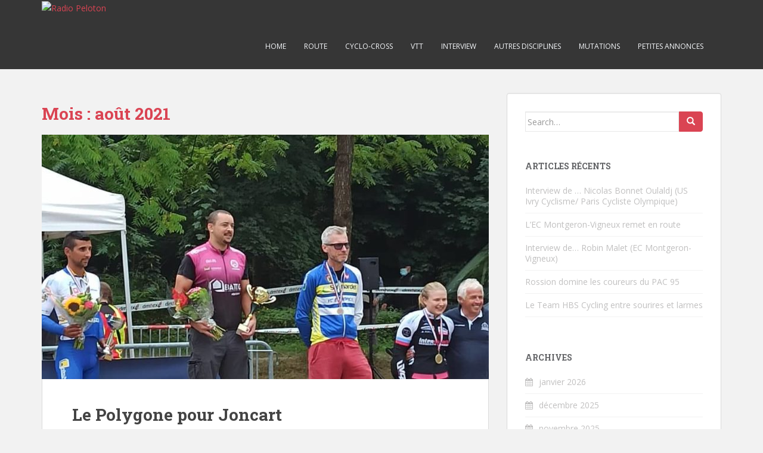

--- FILE ---
content_type: text/html; charset=UTF-8
request_url: http://www.radiopeloton.fr/2021/08/
body_size: 12676
content:
<!doctype html>
<!--[if !IE]>
<html class="no-js non-ie" lang="fr-FR"> <![endif]-->
<!--[if IE 7 ]>
<html class="no-js ie7" lang="fr-FR"> <![endif]-->
<!--[if IE 8 ]>
<html class="no-js ie8" lang="fr-FR"> <![endif]-->
<!--[if IE 9 ]>
<html class="no-js ie9" lang="fr-FR"> <![endif]-->
<!--[if gt IE 9]><!-->
<html class="no-js" lang="fr-FR"> <!--<![endif]-->
<head>
<meta charset="UTF-8">
<meta http-equiv="X-UA-Compatible" content="IE=edge,chrome=1">
<meta name="viewport" content="width=device-width, initial-scale=1">
<link rel="profile" href="http://gmpg.org/xfn/11">
<link rel="pingback" href="http://www.radiopeloton.fr/xmlrpc.php">

<title>août 2021 &#8211; Radio Peloton</title>
<link rel='dns-prefetch' href='//fonts.googleapis.com' />
<link rel='dns-prefetch' href='//s.w.org' />
<link rel="alternate" type="application/rss+xml" title="Radio Peloton &raquo; Flux" href="http://www.radiopeloton.fr/feed/" />
		<script type="text/javascript">
			window._wpemojiSettings = {"baseUrl":"https:\/\/s.w.org\/images\/core\/emoji\/11\/72x72\/","ext":".png","svgUrl":"https:\/\/s.w.org\/images\/core\/emoji\/11\/svg\/","svgExt":".svg","source":{"concatemoji":"http:\/\/www.radiopeloton.fr\/wp-includes\/js\/wp-emoji-release.min.js?ver=4.9.28"}};
			!function(e,a,t){var n,r,o,i=a.createElement("canvas"),p=i.getContext&&i.getContext("2d");function s(e,t){var a=String.fromCharCode;p.clearRect(0,0,i.width,i.height),p.fillText(a.apply(this,e),0,0);e=i.toDataURL();return p.clearRect(0,0,i.width,i.height),p.fillText(a.apply(this,t),0,0),e===i.toDataURL()}function c(e){var t=a.createElement("script");t.src=e,t.defer=t.type="text/javascript",a.getElementsByTagName("head")[0].appendChild(t)}for(o=Array("flag","emoji"),t.supports={everything:!0,everythingExceptFlag:!0},r=0;r<o.length;r++)t.supports[o[r]]=function(e){if(!p||!p.fillText)return!1;switch(p.textBaseline="top",p.font="600 32px Arial",e){case"flag":return s([55356,56826,55356,56819],[55356,56826,8203,55356,56819])?!1:!s([55356,57332,56128,56423,56128,56418,56128,56421,56128,56430,56128,56423,56128,56447],[55356,57332,8203,56128,56423,8203,56128,56418,8203,56128,56421,8203,56128,56430,8203,56128,56423,8203,56128,56447]);case"emoji":return!s([55358,56760,9792,65039],[55358,56760,8203,9792,65039])}return!1}(o[r]),t.supports.everything=t.supports.everything&&t.supports[o[r]],"flag"!==o[r]&&(t.supports.everythingExceptFlag=t.supports.everythingExceptFlag&&t.supports[o[r]]);t.supports.everythingExceptFlag=t.supports.everythingExceptFlag&&!t.supports.flag,t.DOMReady=!1,t.readyCallback=function(){t.DOMReady=!0},t.supports.everything||(n=function(){t.readyCallback()},a.addEventListener?(a.addEventListener("DOMContentLoaded",n,!1),e.addEventListener("load",n,!1)):(e.attachEvent("onload",n),a.attachEvent("onreadystatechange",function(){"complete"===a.readyState&&t.readyCallback()})),(n=t.source||{}).concatemoji?c(n.concatemoji):n.wpemoji&&n.twemoji&&(c(n.twemoji),c(n.wpemoji)))}(window,document,window._wpemojiSettings);
		</script>
		<style type="text/css">
img.wp-smiley,
img.emoji {
	display: inline !important;
	border: none !important;
	box-shadow: none !important;
	height: 1em !important;
	width: 1em !important;
	margin: 0 .07em !important;
	vertical-align: -0.1em !important;
	background: none !important;
	padding: 0 !important;
}
</style>
<link rel='stylesheet' id='sparkling-bootstrap-css'  href='http://www.radiopeloton.fr/wp-content/themes/sparkling/inc/css/bootstrap.min.css?ver=4.9.28' type='text/css' media='all' />
<link rel='stylesheet' id='sparkling-icons-css'  href='http://www.radiopeloton.fr/wp-content/themes/sparkling/inc/css/font-awesome.min.css?ver=4.9.28' type='text/css' media='all' />
<link rel='stylesheet' id='sparkling-fonts-css'  href='//fonts.googleapis.com/css?family=Open+Sans%3A400italic%2C400%2C600%2C700%7CRoboto+Slab%3A400%2C300%2C700&#038;ver=4.9.28' type='text/css' media='all' />
<link rel='stylesheet' id='sparkling-style-css'  href='http://www.radiopeloton.fr/wp-content/themes/sparkling/style.css?ver=4.9.28' type='text/css' media='all' />
<script type='text/javascript' src='http://www.radiopeloton.fr/wp-includes/js/jquery/jquery.js?ver=1.12.4'></script>
<script type='text/javascript' src='http://www.radiopeloton.fr/wp-includes/js/jquery/jquery-migrate.min.js?ver=1.4.1'></script>
<script type='text/javascript' src='http://www.radiopeloton.fr/wp-content/themes/sparkling/inc/js/modernizr.min.js?ver=4.9.28'></script>
<script type='text/javascript' src='http://www.radiopeloton.fr/wp-content/themes/sparkling/inc/js/bootstrap.min.js?ver=4.9.28'></script>
<script type='text/javascript' src='http://www.radiopeloton.fr/wp-content/themes/sparkling/inc/js/functions.min.js?ver=4.9.28'></script>
<link rel='https://api.w.org/' href='http://www.radiopeloton.fr/wp-json/' />
<link rel="EditURI" type="application/rsd+xml" title="RSD" href="http://www.radiopeloton.fr/xmlrpc.php?rsd" />
<link rel="wlwmanifest" type="application/wlwmanifest+xml" href="http://www.radiopeloton.fr/wp-includes/wlwmanifest.xml" /> 
<meta name="generator" content="WordPress 4.9.28" />

		<script type="text/javascript">
			var _gaq = _gaq || [];
			_gaq.push(['_setAccount', 'UA-71921099-1']);
			_gaq.push(['_trackPageview']);
			(function() {
				var ga = document.createElement('script'); ga.type = 'text/javascript'; ga.async = true;
				ga.src = ('https:' == document.location.protocol ? 'https://ssl' : 'http://www') + '.google-analytics.com/ga.js';
				var s = document.getElementsByTagName('script')[0]; s.parentNode.insertBefore(ga, s);
			})();
		</script>

	<!-- <meta name="NextGEN" version="2.2.8" /> -->
<style type="text/css">#logo img {
width: 155px;
}

#masthead .navbar-collapse {
margin-top: 40px;
}

@media (max-width: 767px) {
	#logo img {
		width: 80px;
	}

	#content .top-section {
		display: none;
	}

	#masthead .navbar-collapse {
		margin-top: 0px;
	}


	#menu-home {
		float: right;
		text-align-last: right;
	}
}</style>		<style type="text/css">.recentcomments a{display:inline !important;padding:0 !important;margin:0 !important;}</style>
		<link rel="icon" href="http://www.radiopeloton.fr/wp-content/uploads/2015/12/cropped-rd-logo-32x32.png" sizes="32x32" />
<link rel="icon" href="http://www.radiopeloton.fr/wp-content/uploads/2015/12/cropped-rd-logo-192x192.png" sizes="192x192" />
<link rel="apple-touch-icon-precomposed" href="http://www.radiopeloton.fr/wp-content/uploads/2015/12/cropped-rd-logo-180x180.png" />
<meta name="msapplication-TileImage" content="http://www.radiopeloton.fr/wp-content/uploads/2015/12/cropped-rd-logo-270x270.png" />

</head>

<body class="archive date group-blog">
<div id="page" class="hfeed site">

	<header id="masthead" class="site-header" role="banner">
		<nav class="navbar navbar-default" role="navigation">
			<div class="container">
				<div class="row">
					<div class="site-navigation-inner col-sm-12">		
						<div class="navbar-header">
							<button type="button" class="btn navbar-toggle" data-toggle="collapse" data-target=".navbar-ex1-collapse">
								<span class="sr-only">Toggle navigation</span>
								<span class="icon-bar"></span>
								<span class="icon-bar"></span>
								<span class="icon-bar"></span>
							</button>

							
							<div id="logo">
								<a href="http://www.radiopeloton.fr/"><img src="http://radiopeloton.jiby.fr/wp-content/uploads/2015/12/rd-logo.png"  height="277" width="297" alt="Radio Peloton"/></a>
							</div><!-- end of #logo -->

							
							
						</div>
						<div class="collapse navbar-collapse navbar-ex1-collapse"><ul id="menu-home" class="nav navbar-nav"><li id="menu-item-177" class="menu-item menu-item-type-custom menu-item-object-custom menu-item-177"><a title="Home" href="/">Home</a></li>
<li id="menu-item-47" class="menu-item menu-item-type-taxonomy menu-item-object-category menu-item-47"><a title="Route" href="http://www.radiopeloton.fr/category/route/">Route</a></li>
<li id="menu-item-48" class="menu-item menu-item-type-taxonomy menu-item-object-category menu-item-48"><a title="Cyclo-cross" href="http://www.radiopeloton.fr/category/cyclo-cross/">Cyclo-cross</a></li>
<li id="menu-item-49" class="menu-item menu-item-type-taxonomy menu-item-object-category menu-item-49"><a title="VTT" href="http://www.radiopeloton.fr/category/vtt/">VTT</a></li>
<li id="menu-item-405" class="menu-item menu-item-type-taxonomy menu-item-object-category menu-item-405"><a title="Interview" href="http://www.radiopeloton.fr/category/interview/">Interview</a></li>
<li id="menu-item-50" class="menu-item menu-item-type-taxonomy menu-item-object-category menu-item-50"><a title="Autres disciplines" href="http://www.radiopeloton.fr/category/other/">Autres disciplines</a></li>
<li id="menu-item-51" class="menu-item menu-item-type-taxonomy menu-item-object-category menu-item-51"><a title="Mutations" href="http://www.radiopeloton.fr/category/mutations/">Mutations</a></li>
<li id="menu-item-495" class="menu-item menu-item-type-taxonomy menu-item-object-category menu-item-495"><a title="Petites Annonces" href="http://www.radiopeloton.fr/category/petites-annonces/">Petites Annonces</a></li>
</ul></div>	
					</div>
				</div>
			</div>
		</nav><!-- .site-navigation -->
	</header><!-- #masthead -->

	<div id="content" class="site-content">

		<div class="top-section">
								</div>

		<div class="container main-content-area">			<div class="row ">
				<div class="main-content-inner col-sm-12 col-md-8">

	<section id="primary" class="content-area">
		<main id="main" class="site-main" role="main">

		
			<header class="page-header">
				<h1 class="page-title">
					Mois : <span>août 2021</span>				</h1>
							</header><!-- .page-header -->

						
				
<article id="post-11966" class="post-11966 post type-post status-publish format-standard has-post-thumbnail hentry category-actu category-route">
	<div class="blog-item-wrap">
				<a href="http://www.radiopeloton.fr/2021/08/30/le-polygone-pour-joncart/" title="Le Polygone pour Joncart" >
			 	<img width="750" height="410" src="http://www.radiopeloton.fr/wp-content/uploads/2021/08/240903061_610606960345675_717000437721041821_n-750x410.jpg" class="single-featured wp-post-image" alt="" />			</a>
		<div class="post-inner-content">
			<header class="entry-header page-header">

				<h1 class="entry-title"><a href="http://www.radiopeloton.fr/2021/08/30/le-polygone-pour-joncart/" rel="bookmark">Le Polygone pour Joncart</a></h1>

								<div class="entry-meta">
					<span class="posted-on"><i class="fa fa-calendar"></i> <a href="http://www.radiopeloton.fr/2021/08/30/le-polygone-pour-joncart/" rel="bookmark"><time class="entry-date published" datetime="2021-08-30T09:15:17+00:00">30 août 2021</time></a></span><span class="byline"> <i class="fa fa-user"></i> <span class="author vcard"><a class="url fn n" href="http://www.radiopeloton.fr/author/loic-manceau/">Radio Peloton</a></span></span>
				
				</div><!-- .entry-meta -->
							</header><!-- .entry-header -->

						<div class="entry-content">

				<p><strong>Paris 12 (D1/D2) :</strong></p>
<p>Le Paris Cycliste Olympique a organisé une grande journée de cyclisme sur route au Polygone de Vincennes (Paris 12) lors de ce dernier dimanche du mois d’août. Près de 90 coureurs étaient au départ de la course D1/D2, également support du championnat de Paris. Sur ce parcours plat propice aux sprinteurs, certains coureurs ont tenté de dynamiter la course à l’image d’un Philippe Ropars (US Mauloise) intenable du début jusqu’à la fin au même titre que les coureurs du Parisis AC 95. Emmené par l’ancien coureur 2e catégorie Tristan Horreaux, les coureurs du PCO ont tour à tour tenté leur chance, en vain. Sous les yeux de Rudy Salibur, ancien espoir du cyclisme guadeloupéen, c’est au sprint que la gagne va se jouer. A ce jeu-là, c’est Rudy Joncart qui fait parler sa puissance. Le coureur du VC Arpajon l’emporte assez largement au cours de ce sprint long et permet aux hommes du président Jean Marchocki d’ajouter un nouveau bouquet à la collection 2021. Le podium est complété par Frédéric D’Agostino (VCA du Bourget) et Christophe Laur (VC Etampes) sur cette épreuve commentée par Dominique Lowe et arbitrée par le duo Raymond Da Silva, Jean-Paul Tranchant.</p>

				<p><a class="btn btn-default read-more" href="http://www.radiopeloton.fr/2021/08/30/le-polygone-pour-joncart/" title="Le Polygone pour Joncart">Lire la suite</a></p>

							</div><!-- .entry-content -->
					</div>
	</div>
</article><!-- #post-## -->

			
				
<article id="post-11969" class="post-11969 post type-post status-publish format-standard has-post-thumbnail hentry category-actu">
	<div class="blog-item-wrap">
				<a href="http://www.radiopeloton.fr/2021/08/27/interview-de-marion-lagorce-pedale-combs-la-villaise/" title="Interview de&#8230; Marion Lagorce (Pédale Combs-la-Villaise)" >
			 	<img width="750" height="410" src="http://www.radiopeloton.fr/wp-content/uploads/2021/08/234041907_238485778278102_147149872726395490_n-750x410.jpg" class="single-featured wp-post-image" alt="" />			</a>
		<div class="post-inner-content">
			<header class="entry-header page-header">

				<h1 class="entry-title"><a href="http://www.radiopeloton.fr/2021/08/27/interview-de-marion-lagorce-pedale-combs-la-villaise/" rel="bookmark">Interview de&#8230; Marion Lagorce (Pédale Combs-la-Villaise)</a></h1>

								<div class="entry-meta">
					<span class="posted-on"><i class="fa fa-calendar"></i> <a href="http://www.radiopeloton.fr/2021/08/27/interview-de-marion-lagorce-pedale-combs-la-villaise/" rel="bookmark"><time class="entry-date published" datetime="2021-08-27T13:33:54+00:00">27 août 2021</time><time class="updated" datetime="2021-08-27T13:38:02+00:00">27 août 2021</time></a></span><span class="byline"> <i class="fa fa-user"></i> <span class="author vcard"><a class="url fn n" href="http://www.radiopeloton.fr/author/loic-manceau/">Radio Peloton</a></span></span>
				
				</div><!-- .entry-meta -->
							</header><!-- .entry-header -->

						<div class="entry-content">

				<p>La Pédale Combs-la-Villaise fait partie des clubs seine-et-marnais avec des féminines dans ses rangs… Parmi elles, Marion Lagorce. La protégée du président David Libre pratique plusieurs disciplines du cyclisme non sans avoir des ambitions.</p>
<p>&nbsp;</p>
<p style="text-align: center">« Participer assidûment à un bon nombre de cyclo-cross à l&rsquo;échelle locale »</p>
<p>&nbsp;</p>
<p><strong>Radio Peloton :</strong> Marion, vous êtes licenciée à la Pédale Combs-la-Villaise …</p>
<p><strong>Marion Lagorce :</strong> J’ai débuté le vélo par une pratique plus tourné vers le VTT, via le cross triathlon, ensuite suivi par du vélo de route pour les triathlons plus traditionnels et plus particulièrement les longues distances. Tout s’est rapidement enchaîné de l&rsquo;achat de mon premier vélo de route, j&rsquo;ai vite attrapé le virus et cassé la tirelire pour un beau vélo de route aérodynamique afin de pouvoir aller plus loin dans la pratique et allonger les distances plus aisément.</p>
<p><strong>Radio Peloton :</strong> Vous avez rapidement accroché à cette pratique…</p>
<p><strong>Marion Lagorce</strong> : Ça a été un premier tremplin. J’ai réellement apprécié les sorties vélo et en pratiquant les cyclos pour partir découvrir les nombreux paysages et s&rsquo;aventurer dans les cols, idée saugrenue auparavant. En parallèle depuis deux saisons je pratique l’hiver le cyclo-cross ainsi que le home-traîner le soir ou par mauvais temps.</p>
<p><strong>Radio Peloton :</strong> Vous êtes donc polyvalente …</p>
<p><strong>Marion Lagorce :</strong> J&rsquo;apprécie la palette de disciplines que propose le vélo, qui par ses spécificités propres, est devenu désormais une de mes passions.</p>
<p><strong>Radio Peloton :</strong> Pourquoi la Pédale Combs-la-Villaise ?</p>
<p><strong>Marion Lagorce :</strong> Je souhaitais développer en parallèle du triathlon, des compétences plus spécifiquement en vélo. Je cherchais un club à proximité de mon lieu d&rsquo;habitation et il s&rsquo;agissait également du collectif où je connaissais le plus de personnes. Ma volonté première était de trouver un club dynamique et avec une bonne ambiance ,comme c&rsquo;est le cas dans mon club de triathlon, afin de pouvoir faire des courses spécifiques de cyclo-cross en apprenant dans la discipline auprès de pratiquants expérimentés.</p>
<p>&nbsp;</p>
<p><a href="http://www.radiopeloton.fr/wp-content/uploads/2017/07/14067604_272162689835754_1231557515116430900_n.jpg"><img class="aligncenter size-medium wp-image-5594" src="http://www.radiopeloton.fr/wp-content/uploads/2017/07/14067604_272162689835754_1231557515116430900_n-212x300.jpg" alt="" width="212" height="300" srcset="http://www.radiopeloton.fr/wp-content/uploads/2017/07/14067604_272162689835754_1231557515116430900_n-212x300.jpg 212w, http://www.radiopeloton.fr/wp-content/uploads/2017/07/14067604_272162689835754_1231557515116430900_n-300x425.jpg 300w, http://www.radiopeloton.fr/wp-content/uploads/2017/07/14067604_272162689835754_1231557515116430900_n.jpg 595w" sizes="(max-width: 212px) 100vw, 212px" /></a></p>
<p><strong>Radio Peloton :</strong> Quelles sont vos ambitions pour la fin de saison ?</p>
<p><strong>Marion Lagorce :</strong> Je souhaite pouvoir participer assidûment à un bon nombre de courses de cyclo-cross à l&rsquo;échelle locale afin de pouvoir être présente sur les échéances départementales et régionales et pourquoi pas si je parviens à me qualifier pour le National Ufolep.</p>
<p><strong>Radio Peloton :</strong> Vous avez un attrait pour le développement du cyclisme féminin…</p>
<p><strong>Marion Lagorce :</strong> Je m’intéresse de près aux associations « donnons des elles J-1» pour leur Tour de France J-1, j’aimerai l’année prochaine les accompagner sur une ou 2 sorties voir plus ainsi que : Elles font du vélo. En parallèle je suis aussi de près Pauline Ferrand -Prévot. Donnons des elles se bat pour le Tour de France et promouvoir le vélo féminin en France qui n&rsquo;est pas encore complètement rentré dans les mœurs. « Elles font du vélo » réalise des regroupements et diffuse actions sur les réseaux sociaux. Pour Pauline Ferrand -Prévot , c’est sa pratique pluridisciplinaire du vélo qui me plait à travers ses performances, sa pugnacité , son engagement, et sa simplicité que j’aime.</p>
<p>&nbsp;</p>
<p><strong>Photo : DR.</strong></p>

				<p><a class="btn btn-default read-more" href="http://www.radiopeloton.fr/2021/08/27/interview-de-marion-lagorce-pedale-combs-la-villaise/" title="Interview de&#8230; Marion Lagorce (Pédale Combs-la-Villaise)">Lire la suite</a></p>

							</div><!-- .entry-content -->
					</div>
	</div>
</article><!-- #post-## -->

			
				
<article id="post-11947" class="post-11947 post type-post status-publish format-standard has-post-thumbnail hentry category-actu category-route">
	<div class="blog-item-wrap">
				<a href="http://www.radiopeloton.fr/2021/08/27/claire-cassier-cm-aubervilliers-93-a-participe-au-critostar-feminin-2021/" title="Claire Cassier (CM Aubervilliers 93) a participé au Crito’Star féminin 2021" >
			 	<img width="750" height="410" src="http://www.radiopeloton.fr/wp-content/uploads/2021/08/Claire-Caissier-750x410.jpg" class="single-featured wp-post-image" alt="" />			</a>
		<div class="post-inner-content">
			<header class="entry-header page-header">

				<h1 class="entry-title"><a href="http://www.radiopeloton.fr/2021/08/27/claire-cassier-cm-aubervilliers-93-a-participe-au-critostar-feminin-2021/" rel="bookmark">Claire Cassier (CM Aubervilliers 93) a participé au Crito’Star féminin 2021</a></h1>

								<div class="entry-meta">
					<span class="posted-on"><i class="fa fa-calendar"></i> <a href="http://www.radiopeloton.fr/2021/08/27/claire-cassier-cm-aubervilliers-93-a-participe-au-critostar-feminin-2021/" rel="bookmark"><time class="entry-date published" datetime="2021-08-27T13:19:35+00:00">27 août 2021</time></a></span><span class="byline"> <i class="fa fa-user"></i> <span class="author vcard"><a class="url fn n" href="http://www.radiopeloton.fr/author/loic-manceau/">Radio Peloton</a></span></span>
				
				</div><!-- .entry-meta -->
							</header><!-- .entry-header -->

						<div class="entry-content">

				<p style="text-align: center">Cassier à toute vitesse</p>
<p>&nbsp;</p>
<p>Claire Cassier se souviendra longtemps de son été 2021 ! A 25 ans la pensionnaire du CM Aubervilliers 93 a participé au Crito’Star 2021, seul critérium derrière derny hexagonal réservé aux femmes et aux hommes à Choisy-le-Roi (Val-de-Marne). «<strong> C’était une superbe première expérience pour ma part et j’avais malgré tout quelques appréhensions. Je réalise que j’ai eu la chance de courir avec des filles de très haut niveau, c’est un peu un rêve qui s’est réalisé »</strong> s’enthousiasme Cassier impressionné par cette première derrière un derny. <strong>« Au départ de l’épreuve, les cyclistes sont en première ligne, puis suivent les « Pacers » et leurs dernys, une dizaine de mètres derrière. Chacune doit trouver le sien, au milieu du bruit des moteurs, prendre sa roue et s’élancer sur le circuit à vive allure. C’est peu habituel et assez impressionnant à vivre »</strong>.</p>
<p>La jeune francilienne a également pu découvrir les coulisses de cette organisation d’Eric Ramos et son équipe de bénévoles de Vélostar Organisation. <strong>« Nous croisons les cyclistes professionnels tels que Benoît Cosnefroy. Au début, on ne réalise pas vraiment. Cela réveille le temps d’un après-midi l’enfant qui sommeille en nous »</strong> souffle l’ancienne pensionnaire de l’AS Chelles tout en faisant également référence à la vitesse des coureurs derrière le derny.<strong> « Ça va particulièrement vite sur ce circuit de Critérium ! Les 50 tours s’enchaînent et les coureurs passent souvent à plus de 50km/h devant le public, les trous se font entre les duos, ça recolle au tour suivant et ainsi de suite… Le suspense reste entier jusqu’au dernier tour. On n’en perd pas une miette »</strong>.</p>
<p>Le programme de fin d’année s’annonce chargée pour Claire Cassier avec au programme le Tour de la Mirabelle ainsi que des épreuves régionales. <strong>« J’ai la chance de pouvoir compter sur des personnes qui me motivent toujours plus à donner le meilleur de moi-même depuis quelques mois… Notamment Camille et Benoît qui se reconnaîtront »</strong> sourit la sociétaire du CMA 93 prête à rempiler l’an prochain pour une nouvelle participation au Crito’Star. «<strong> J’ai aimé l’échange avec mon  pacer </strong> (ndlr : pilote de derny) <strong>Markus. Il a su me briefer avant l’épreuve en me donnant les « codes » pour communiquer pendant l’épreuve. Les sensations, autant sur le vélo que parmi les spectateurs, sont uniques et nous font vibrer ! Merci à Eric Ramos pour m’avoir proposé de participer, et à toute son équipe pour cette superbe organisation. J’espère être de la partie l’an prochain »</strong>.</p>
<p>Photo : Loïc Manceau.</p>
<p>&nbsp;</p>
<p><a href="http://www.radiopeloton.fr/wp-content/uploads/2017/12/logo.jpg"><img class="aligncenter size-medium wp-image-7092" src="http://www.radiopeloton.fr/wp-content/uploads/2017/12/logo-300x115.jpg" alt="" width="300" height="115" srcset="http://www.radiopeloton.fr/wp-content/uploads/2017/12/logo-300x115.jpg 300w, http://www.radiopeloton.fr/wp-content/uploads/2017/12/logo-768x295.jpg 768w, http://www.radiopeloton.fr/wp-content/uploads/2017/12/logo-1024x394.jpg 1024w" sizes="(max-width: 300px) 100vw, 300px" /></a></p>

				<p><a class="btn btn-default read-more" href="http://www.radiopeloton.fr/2021/08/27/claire-cassier-cm-aubervilliers-93-a-participe-au-critostar-feminin-2021/" title="Claire Cassier (CM Aubervilliers 93) a participé au Crito’Star féminin 2021">Lire la suite</a></p>

							</div><!-- .entry-content -->
					</div>
	</div>
</article><!-- #post-## -->

			
				
<article id="post-11962" class="post-11962 post type-post status-publish format-standard has-post-thumbnail hentry category-actu">
	<div class="blog-item-wrap">
				<a href="http://www.radiopeloton.fr/2021/08/26/nos-pronos-pour-villeneuve-sur-bellot-2e-categorie-5/" title="Nos pronos pour… Villeneuve-sur-Bellot ( 2e catégorie)" >
			 	<img width="750" height="410" src="http://www.radiopeloton.fr/wp-content/uploads/2017/05/RP-Pussay-750x410.jpg" class="single-featured wp-post-image" alt="" />			</a>
		<div class="post-inner-content">
			<header class="entry-header page-header">

				<h1 class="entry-title"><a href="http://www.radiopeloton.fr/2021/08/26/nos-pronos-pour-villeneuve-sur-bellot-2e-categorie-5/" rel="bookmark">Nos pronos pour… Villeneuve-sur-Bellot ( 2e catégorie)</a></h1>

								<div class="entry-meta">
					<span class="posted-on"><i class="fa fa-calendar"></i> <a href="http://www.radiopeloton.fr/2021/08/26/nos-pronos-pour-villeneuve-sur-bellot-2e-categorie-5/" rel="bookmark"><time class="entry-date published" datetime="2021-08-26T09:31:17+00:00">26 août 2021</time></a></span><span class="byline"> <i class="fa fa-user"></i> <span class="author vcard"><a class="url fn n" href="http://www.radiopeloton.fr/author/loic-manceau/">Radio Peloton</a></span></span>
				
				</div><!-- .entry-meta -->
							</header><!-- .entry-header -->

						<div class="entry-content">

				<p>Villeneuve-sur-Bellot est l’une des courses les plus prisées du cyclisme francilien ! A l’image d’un été où les pelotons ont été loin d’être complet, l’épreuve seine-et-marnaise accueillera près de 70 coureurs avec au programme, le terrible Mont Flageol. Voici nos hommes à suivre sur cette organisation de la JS Ferté-Gaucher, présidée par Jocelyne Maillet.</p>
<p><strong>*** :</strong> Boulahoite (Team 94 Cycling), Humbert (Argenteuil VS 95), Mavier (AC Boulogne-Billancourt).</p>
<p><strong>** :</strong> Boulaire (US Métro-Transports), Baultrait (Argenteuil VS 95), Marec (Lagny Pontcarré Cycliste).</p>
<p><strong>* :</strong> Courcelles (US Métro-Transports), Poulard (Argenteuil VS 95), Tricot (Guidon Chalettois).</p>

				<p><a class="btn btn-default read-more" href="http://www.radiopeloton.fr/2021/08/26/nos-pronos-pour-villeneuve-sur-bellot-2e-categorie-5/" title="Nos pronos pour… Villeneuve-sur-Bellot ( 2e catégorie)">Lire la suite</a></p>

							</div><!-- .entry-content -->
					</div>
	</div>
</article><!-- #post-## -->

			
				
<article id="post-11758" class="post-11758 post type-post status-publish format-standard has-post-thumbnail hentry category-actu category-mutations category-route">
	<div class="blog-item-wrap">
				<a href="http://www.radiopeloton.fr/2021/08/26/breves-mutations-archive-2/" title="Brèves mutations (archive)" >
			 	<img width="750" height="195" src="http://www.radiopeloton.fr/wp-content/uploads/2015/12/cat-mutations-750x195.png" class="single-featured wp-post-image" alt="" srcset="http://www.radiopeloton.fr/wp-content/uploads/2015/12/cat-mutations.png 750w, http://www.radiopeloton.fr/wp-content/uploads/2015/12/cat-mutations-300x78.png 300w" sizes="(max-width: 750px) 100vw, 750px" />			</a>
		<div class="post-inner-content">
			<header class="entry-header page-header">

				<h1 class="entry-title"><a href="http://www.radiopeloton.fr/2021/08/26/breves-mutations-archive-2/" rel="bookmark">Brèves mutations (archive)</a></h1>

								<div class="entry-meta">
					<span class="posted-on"><i class="fa fa-calendar"></i> <a href="http://www.radiopeloton.fr/2021/08/26/breves-mutations-archive-2/" rel="bookmark"><time class="entry-date published" datetime="2021-08-26T09:25:23+00:00">26 août 2021</time></a></span><span class="byline"> <i class="fa fa-user"></i> <span class="author vcard"><a class="url fn n" href="http://www.radiopeloton.fr/author/loic-manceau/">Radio Peloton</a></span></span>
				
				</div><!-- .entry-meta -->
							</header><!-- .entry-header -->

						<div class="entry-content">

				<p><strong>Henri Dolin (La Grande Vigie)</strong> rejoint la formation du VC Arpajon pour la saison 2020.</p>
<p><strong>Olivier Boissel</strong> fait son retour au VC Arpajon pour la saison 2020.</p>
<p><strong>Fabrice Pallot</strong> rejoint la formation du VC Arpajon pour la saison 2020.</p>
<p><strong>Sébastien Marchand</strong> rejoint la formation du VC Arpajon pour la saison 2020.</p>
<p><strong>Willy Gautrey (TCV91)</strong> rejoint la formation du VC Arpajon pour la saison 2020.</p>
<p><strong>Jean-Paul Palla</strong> rejoint la formation du VC Arpajon pour la saison 2020.</p>

				<p><a class="btn btn-default read-more" href="http://www.radiopeloton.fr/2021/08/26/breves-mutations-archive-2/" title="Brèves mutations (archive)">Lire la suite</a></p>

							</div><!-- .entry-content -->
					</div>
	</div>
</article><!-- #post-## -->

			
				
<article id="post-11958" class="post-11958 post type-post status-publish format-standard has-post-thumbnail hentry category-actu category-route">
	<div class="blog-item-wrap">
				<a href="http://www.radiopeloton.fr/2021/08/26/nos-pronos-pour-paris-12-3e-categorie/" title="Nos pronos pour… Paris 12 (3e catégorie)" >
			 	<img width="750" height="410" src="http://www.radiopeloton.fr/wp-content/uploads/2019/04/RP-Satory-Deps-750x410.jpg" class="single-featured wp-post-image" alt="" />			</a>
		<div class="post-inner-content">
			<header class="entry-header page-header">

				<h1 class="entry-title"><a href="http://www.radiopeloton.fr/2021/08/26/nos-pronos-pour-paris-12-3e-categorie/" rel="bookmark">Nos pronos pour… Paris 12 (3e catégorie)</a></h1>

								<div class="entry-meta">
					<span class="posted-on"><i class="fa fa-calendar"></i> <a href="http://www.radiopeloton.fr/2021/08/26/nos-pronos-pour-paris-12-3e-categorie/" rel="bookmark"><time class="entry-date published" datetime="2021-08-26T09:19:56+00:00">26 août 2021</time></a></span><span class="byline"> <i class="fa fa-user"></i> <span class="author vcard"><a class="url fn n" href="http://www.radiopeloton.fr/author/loic-manceau/">Radio Peloton</a></span></span>
				
				</div><!-- .entry-meta -->
							</header><!-- .entry-header -->

						<div class="entry-content">

				<p>Les courses de vélo amateurs sur route font leur retour dans la capitale ! Le Paris Cycliste Olympique organise une grande journée sur l’anneau du Polygone de Vincennes (Paris 12), un circuit bien connu des athlètes de Paris et sa petite couronne. A domicile, les hommes du président Christian Masola voudront rafler la victoire individuelle et le prix d’équipe sur ce format semi-nocturne (départ 18h00). Néanmoins, la concurrence ne l’entend pas de cette oreille…</p>
<p>&nbsp;</p>
<p><strong>*** :</strong> Jean( US Créteil), Mauricio (US Métro-Transports), Vanotti (Paris Cycliste Olympique).</p>
<p>&nbsp;</p>
<p><strong>** :</strong> Forclot (SCA 2000 Evry), Foye (La Pédale Fertoise), Roulot (Antony Berny Cycliste).</p>
<p>
<strong>* :</strong> Bansard (SCA 2000 Evry),Gervais (Paris Cycliste Olympique), Paradela (AV Thiais).</p>
<p>&nbsp;</p>
<p><a href="http://www.radiopeloton.fr/wp-content/uploads/2017/11/23634813_10214863433446035_1377514181_n.png"><img class="aligncenter size-medium wp-image-6653" src="http://www.radiopeloton.fr/wp-content/uploads/2017/11/23634813_10214863433446035_1377514181_n-300x180.png" alt="" width="300" height="180" srcset="http://www.radiopeloton.fr/wp-content/uploads/2017/11/23634813_10214863433446035_1377514181_n-300x180.png 300w, http://www.radiopeloton.fr/wp-content/uploads/2017/11/23634813_10214863433446035_1377514181_n-768x460.png 768w, http://www.radiopeloton.fr/wp-content/uploads/2017/11/23634813_10214863433446035_1377514181_n.png 960w" sizes="(max-width: 300px) 100vw, 300px" /></a></p>

				<p><a class="btn btn-default read-more" href="http://www.radiopeloton.fr/2021/08/26/nos-pronos-pour-paris-12-3e-categorie/" title="Nos pronos pour… Paris 12 (3e catégorie)">Lire la suite</a></p>

							</div><!-- .entry-content -->
					</div>
	</div>
</article><!-- #post-## -->

			
				
<article id="post-11956" class="post-11956 post type-post status-publish format-standard has-post-thumbnail hentry category-actu category-mutations">
	<div class="blog-item-wrap">
				<a href="http://www.radiopeloton.fr/2021/08/26/breves-mutations-archives/" title="Brèves mutations (archive)" >
			 	<img width="750" height="195" src="http://www.radiopeloton.fr/wp-content/uploads/2015/12/cat-mutations-750x195.png" class="single-featured wp-post-image" alt="" srcset="http://www.radiopeloton.fr/wp-content/uploads/2015/12/cat-mutations.png 750w, http://www.radiopeloton.fr/wp-content/uploads/2015/12/cat-mutations-300x78.png 300w" sizes="(max-width: 750px) 100vw, 750px" />			</a>
		<div class="post-inner-content">
			<header class="entry-header page-header">

				<h1 class="entry-title"><a href="http://www.radiopeloton.fr/2021/08/26/breves-mutations-archives/" rel="bookmark">Brèves mutations (archive)</a></h1>

								<div class="entry-meta">
					<span class="posted-on"><i class="fa fa-calendar"></i> <a href="http://www.radiopeloton.fr/2021/08/26/breves-mutations-archives/" rel="bookmark"><time class="entry-date published" datetime="2021-08-26T09:17:06+00:00">26 août 2021</time><time class="updated" datetime="2021-08-26T09:26:48+00:00">26 août 2021</time></a></span><span class="byline"> <i class="fa fa-user"></i> <span class="author vcard"><a class="url fn n" href="http://www.radiopeloton.fr/author/loic-manceau/">Radio Peloton</a></span></span>
				
				</div><!-- .entry-meta -->
							</header><!-- .entry-header -->

						<div class="entry-content">

				<p><strong>Laurie-Anne Sayen</strong> rejoint l’effectif des départementaux dames du COCF Courcouronnes pour la saison 2020.</p>
<p><strong>Benoît Grimault (AAOC Wissous)</strong> rejoint la formation du VC Arpajon pour la saison 2020.</p>
<p><strong>Christophe Babault (TCV91)</strong> rejoint la formation du VC Arpajon pour la saison 2020.</p>
<p><strong>David Vallar (TCV 91)</strong> rejoint la formation du VC Arpajon pour la saison 2020.</p>
<p><strong>Emmanuel Lelong (TCV 91)</strong> rejoint la formation du VC Arpajon pour la saison 2020.</p>

				<p><a class="btn btn-default read-more" href="http://www.radiopeloton.fr/2021/08/26/breves-mutations-archives/" title="Brèves mutations (archive)">Lire la suite</a></p>

							</div><!-- .entry-content -->
					</div>
	</div>
</article><!-- #post-## -->

			
				
<article id="post-11953" class="post-11953 post type-post status-publish format-standard has-post-thumbnail hentry category-actu category-route">
	<div class="blog-item-wrap">
				<a href="http://www.radiopeloton.fr/2021/08/26/nos-pronos-pour-bois-darcy-3e-categorie-3/" title="Nos pronos pour… Bois d’Arcy (3e catégorie)" >
			 	<img width="750" height="410" src="http://www.radiopeloton.fr/wp-content/uploads/2016/06/SAM_4558-750x410.jpg" class="single-featured wp-post-image" alt="" />			</a>
		<div class="post-inner-content">
			<header class="entry-header page-header">

				<h1 class="entry-title"><a href="http://www.radiopeloton.fr/2021/08/26/nos-pronos-pour-bois-darcy-3e-categorie-3/" rel="bookmark">Nos pronos pour… Bois d’Arcy (3e catégorie)</a></h1>

								<div class="entry-meta">
					<span class="posted-on"><i class="fa fa-calendar"></i> <a href="http://www.radiopeloton.fr/2021/08/26/nos-pronos-pour-bois-darcy-3e-categorie-3/" rel="bookmark"><time class="entry-date published" datetime="2021-08-26T09:13:36+00:00">26 août 2021</time></a></span><span class="byline"> <i class="fa fa-user"></i> <span class="author vcard"><a class="url fn n" href="http://www.radiopeloton.fr/author/loic-manceau/">Radio Peloton</a></span></span>
				
				</div><!-- .entry-meta -->
							</header><!-- .entry-header -->

						<div class="entry-content">

				<p>C’est jour de fête pour le cyclisme en région parisienne ce 29 août ! Depuis la reprise des compétitions, jamais il n’y aura eu autant de courses en Île-de-France. Le Prix de la Municipalité de Bois d’Arcy accueillera les coureurs à partir de la 3e catégorie. L’épreuve s’annonce ouverte sur ce parcours usant qui couronnera forcément un homme en condition et motivé par la perspective de briller en deuxième partie de saison.</p>
<p><strong>*** :</strong> Durand (VC Montigny-le-Bretonneux), Guillaume (Team 94 Cycling), Louvrier (VC Montigny-le-Bretonneux).</p>
<p>
<strong>** :</strong> Coppyn (VC Etampes), Delamarre (Les Bleus de France), Ramboz (Argenteuil VS 95).</p>
<p>
<strong>* :</strong> Asse (Dreux CC), A.Demandrille (ES Gervais-Lilas), Stocard (VC Fontainebleau-Avon).</p>
<p>&nbsp;</p>
<p><a href="http://www.radiopeloton.fr/wp-content/uploads/2017/11/23634813_10214863433446035_1377514181_n.png"><img class="aligncenter size-medium wp-image-6653" src="http://www.radiopeloton.fr/wp-content/uploads/2017/11/23634813_10214863433446035_1377514181_n-300x180.png" alt="" width="300" height="180" srcset="http://www.radiopeloton.fr/wp-content/uploads/2017/11/23634813_10214863433446035_1377514181_n-300x180.png 300w, http://www.radiopeloton.fr/wp-content/uploads/2017/11/23634813_10214863433446035_1377514181_n-768x460.png 768w, http://www.radiopeloton.fr/wp-content/uploads/2017/11/23634813_10214863433446035_1377514181_n.png 960w" sizes="(max-width: 300px) 100vw, 300px" /></a></p>
<p>&nbsp;</p>
<p>&nbsp;</p>

				<p><a class="btn btn-default read-more" href="http://www.radiopeloton.fr/2021/08/26/nos-pronos-pour-bois-darcy-3e-categorie-3/" title="Nos pronos pour… Bois d’Arcy (3e catégorie)">Lire la suite</a></p>

							</div><!-- .entry-content -->
					</div>
	</div>
</article><!-- #post-## -->

			
				
<article id="post-11951" class="post-11951 post type-post status-publish format-standard has-post-thumbnail hentry category-actu category-mutations">
	<div class="blog-item-wrap">
				<a href="http://www.radiopeloton.fr/2021/08/26/breves-mutations-archive/" title="Brèves mutations (archive)" >
			 	<img width="750" height="195" src="http://www.radiopeloton.fr/wp-content/uploads/2015/12/cat-mutations-750x195.png" class="single-featured wp-post-image" alt="" srcset="http://www.radiopeloton.fr/wp-content/uploads/2015/12/cat-mutations.png 750w, http://www.radiopeloton.fr/wp-content/uploads/2015/12/cat-mutations-300x78.png 300w" sizes="(max-width: 750px) 100vw, 750px" />			</a>
		<div class="post-inner-content">
			<header class="entry-header page-header">

				<h1 class="entry-title"><a href="http://www.radiopeloton.fr/2021/08/26/breves-mutations-archive/" rel="bookmark">Brèves mutations (archive)</a></h1>

								<div class="entry-meta">
					<span class="posted-on"><i class="fa fa-calendar"></i> <a href="http://www.radiopeloton.fr/2021/08/26/breves-mutations-archive/" rel="bookmark"><time class="entry-date published" datetime="2021-08-26T09:09:37+00:00">26 août 2021</time></a></span><span class="byline"> <i class="fa fa-user"></i> <span class="author vcard"><a class="url fn n" href="http://www.radiopeloton.fr/author/loic-manceau/">Radio Peloton</a></span></span>
				
				</div><!-- .entry-meta -->
							</header><!-- .entry-header -->

						<div class="entry-content">

				<p><strong>Matéo Charrière</strong> rejoint l’école de vélo de l’EC Morsang-sur-Orge pour la saison 2020.</p>
<p><strong>Magali Lagarde</strong> rejoint les départementaux dames du COCF Courcouronnes pour la saison 2020.</p>
<p><strong>Aurélie Triballat</strong> rejoint l’effectif des départementaux dames du COCF Courcouronnes pour la saison 2020.</p>
<p><strong>Chloé Aigret</strong> rejoint l’effectif des départementaux dames du COCF Courcouronnes pour la saison 2020.</p>
<p><strong>Kathryn Harrison</strong> rejoint l’effectif des départementaux dames du COCF Courcouronnes pour la saison 2020.</p>

				<p><a class="btn btn-default read-more" href="http://www.radiopeloton.fr/2021/08/26/breves-mutations-archive/" title="Brèves mutations (archive)">Lire la suite</a></p>

							</div><!-- .entry-content -->
					</div>
	</div>
</article><!-- #post-## -->

			
				
<article id="post-11936" class="post-11936 post type-post status-publish format-standard has-post-thumbnail hentry category-actu">
	<div class="blog-item-wrap">
				<a href="http://www.radiopeloton.fr/2021/08/23/cavagna-au-dessus-de-la-melee/" title="Cavagna au-dessus de la mêlée" >
			 	<img width="750" height="410" src="http://www.radiopeloton.fr/wp-content/uploads/2021/08/RP-Crit-750x410.jpg" class="single-featured wp-post-image" alt="" />			</a>
		<div class="post-inner-content">
			<header class="entry-header page-header">

				<h1 class="entry-title"><a href="http://www.radiopeloton.fr/2021/08/23/cavagna-au-dessus-de-la-melee/" rel="bookmark">Cavagna au-dessus de la mêlée</a></h1>

								<div class="entry-meta">
					<span class="posted-on"><i class="fa fa-calendar"></i> <a href="http://www.radiopeloton.fr/2021/08/23/cavagna-au-dessus-de-la-melee/" rel="bookmark"><time class="entry-date published" datetime="2021-08-23T13:33:03+00:00">23 août 2021</time></a></span><span class="byline"> <i class="fa fa-user"></i> <span class="author vcard"><a class="url fn n" href="http://www.radiopeloton.fr/author/loic-manceau/">Radio Peloton</a></span></span>
				
				</div><!-- .entry-meta -->
							</header><!-- .entry-header -->

						<div class="entry-content">

				<p><strong>Crito’Star 2021 à Choisy-le-Roi :</strong></p>
<p>Rémi Cavagna ajoute une nouvelle ligne à son palmarès 2021 déjà bien fourni ! Champion de France de la course en ligne, le coureur de la formation Deceuninck-Quick Step s’est imposé en solitaire sur la sixième édition du Crito’Star de Choisy-le-Roi(Val-de-Marne),le 22 août dernier. Sur le seul critérium professionnel francilien d’après-Tour, le « TGV de Clermont-Ferrand » a fait la différence dans les trois derniers tours pour conserver quelques longueurs d’avance sur Valentin Madouas (Groupama-FDJ). En vue sur le dernier Tour du Limousin, Benoît Cosnefroy (AG2R-Citroën Team) complète le podium de ce cru 2021, juste devant Anthony Turgis (Total Energies) engagé de dernière minute sur cette organisation d’Eric Ramos accompagné de son équipe de Vélostar et animée par le duo Gilles Busto, Daniel Mangeas. En prélude de l’épreuve les professionnels ont défilé avec près de 70 enfants des écoles de vélo de la région parisienne devant un public une nouvelle fois clairsemé sur ce parcours de plus de deux kilomètres. La journée avait commencé  par une course féminine derrière derny remportée par Maëlle Grossetête, plus rapide sa coéquipière de la FDJ-Nouvelle Aquitaine, Eugénie Duval, pour le plus grand plaisir des élus locaux présents pour cette épreuve unique en son genre dans l’hexagone.</p>
<p><strong>Photo : Loïc Manceau.</strong></p>
<p>&nbsp;</p>
<p><a href="http://www.radiopeloton.fr/wp-content/uploads/2017/11/23634813_10214863433446035_1377514181_n.png"><img class="aligncenter size-medium wp-image-6653" src="http://www.radiopeloton.fr/wp-content/uploads/2017/11/23634813_10214863433446035_1377514181_n-300x180.png" alt="" width="300" height="180" srcset="http://www.radiopeloton.fr/wp-content/uploads/2017/11/23634813_10214863433446035_1377514181_n-300x180.png 300w, http://www.radiopeloton.fr/wp-content/uploads/2017/11/23634813_10214863433446035_1377514181_n-768x460.png 768w, http://www.radiopeloton.fr/wp-content/uploads/2017/11/23634813_10214863433446035_1377514181_n.png 960w" sizes="(max-width: 300px) 100vw, 300px" /></a></p>

				<p><a class="btn btn-default read-more" href="http://www.radiopeloton.fr/2021/08/23/cavagna-au-dessus-de-la-melee/" title="Cavagna au-dessus de la mêlée">Lire la suite</a></p>

							</div><!-- .entry-content -->
					</div>
	</div>
</article><!-- #post-## -->

			
				<nav class="navigation paging-navigation" role="navigation">
		<h1 class="screen-reader-text">Pagination des articles</h1>
		<div class="nav-links">

						<div class="nav-previous"> <a href="http://www.radiopeloton.fr/2021/08/page/2/" ><i class="fa fa-chevron-left"></i> Articles plus anciens</a></div>
			
			
		</div><!-- .nav-links -->
	</nav><!-- .navigation -->
	
		
		</main><!-- #main -->
	</section><!-- #primary -->

</div>
	<div id="secondary" class="widget-area col-sm-12 col-md-4" role="complementary">
		<div class="well">
						<aside id="search-2" class="widget widget_search">
<form role="search" method="get" class="form-search" action="http://www.radiopeloton.fr/">
  <div class="input-group">
  	<label class="screen-reader-text" for="s">Search for:</label>
    <input type="text" class="form-control search-query" placeholder="Search&hellip;" value="" name="s" title="Search for:" />
    <span class="input-group-btn">
      <button type="submit" class="btn btn-default" name="submit" id="searchsubmit" value="Search"><span class="glyphicon glyphicon-search"></span></button>
    </span>
  </div>
</form></aside>		<aside id="recent-posts-2" class="widget widget_recent_entries">		<h3 class="widget-title">Articles récents</h3>		<ul>
											<li>
					<a href="http://www.radiopeloton.fr/2026/01/16/interview-de-nicolas-bonnet-oulaldj-us-ivry-cyclisme-paris-cycliste-olympique/">Interview de … Nicolas Bonnet Oulaldj (US Ivry Cyclisme/ Paris Cycliste Olympique)</a>
									</li>
											<li>
					<a href="http://www.radiopeloton.fr/2026/01/16/lec-montgeron-vigneux-remet-en-route/">L’EC Montgeron-Vigneux remet en route</a>
									</li>
											<li>
					<a href="http://www.radiopeloton.fr/2026/01/16/interview-de-robin-malet-ec-montgeron-vigneux-5/">Interview de… Robin Malet (EC Montgeron-Vigneux)</a>
									</li>
											<li>
					<a href="http://www.radiopeloton.fr/2026/01/13/rossion-domine-les-coureurs-du-pac-95/">Rossion domine les coureurs du PAC 95</a>
									</li>
											<li>
					<a href="http://www.radiopeloton.fr/2026/01/13/le-team-hbs-cycling-entre-sourires-et-larmes/">Le Team HBS Cycling entre sourires et larmes</a>
									</li>
					</ul>
		</aside><aside id="archives-2" class="widget widget_archive"><h3 class="widget-title">Archives</h3>		<ul>
			<li><a href='http://www.radiopeloton.fr/2026/01/'>janvier 2026</a></li>
	<li><a href='http://www.radiopeloton.fr/2025/12/'>décembre 2025</a></li>
	<li><a href='http://www.radiopeloton.fr/2025/11/'>novembre 2025</a></li>
	<li><a href='http://www.radiopeloton.fr/2025/10/'>octobre 2025</a></li>
	<li><a href='http://www.radiopeloton.fr/2025/09/'>septembre 2025</a></li>
	<li><a href='http://www.radiopeloton.fr/2025/08/'>août 2025</a></li>
	<li><a href='http://www.radiopeloton.fr/2025/07/'>juillet 2025</a></li>
	<li><a href='http://www.radiopeloton.fr/2025/06/'>juin 2025</a></li>
	<li><a href='http://www.radiopeloton.fr/2025/05/'>mai 2025</a></li>
	<li><a href='http://www.radiopeloton.fr/2025/04/'>avril 2025</a></li>
	<li><a href='http://www.radiopeloton.fr/2025/03/'>mars 2025</a></li>
	<li><a href='http://www.radiopeloton.fr/2025/02/'>février 2025</a></li>
	<li><a href='http://www.radiopeloton.fr/2025/01/'>janvier 2025</a></li>
	<li><a href='http://www.radiopeloton.fr/2024/12/'>décembre 2024</a></li>
	<li><a href='http://www.radiopeloton.fr/2024/11/'>novembre 2024</a></li>
	<li><a href='http://www.radiopeloton.fr/2024/10/'>octobre 2024</a></li>
	<li><a href='http://www.radiopeloton.fr/2024/09/'>septembre 2024</a></li>
	<li><a href='http://www.radiopeloton.fr/2024/08/'>août 2024</a></li>
	<li><a href='http://www.radiopeloton.fr/2024/07/'>juillet 2024</a></li>
	<li><a href='http://www.radiopeloton.fr/2024/06/'>juin 2024</a></li>
	<li><a href='http://www.radiopeloton.fr/2024/05/'>mai 2024</a></li>
	<li><a href='http://www.radiopeloton.fr/2024/04/'>avril 2024</a></li>
	<li><a href='http://www.radiopeloton.fr/2024/03/'>mars 2024</a></li>
	<li><a href='http://www.radiopeloton.fr/2024/02/'>février 2024</a></li>
	<li><a href='http://www.radiopeloton.fr/2024/01/'>janvier 2024</a></li>
	<li><a href='http://www.radiopeloton.fr/2023/12/'>décembre 2023</a></li>
	<li><a href='http://www.radiopeloton.fr/2023/11/'>novembre 2023</a></li>
	<li><a href='http://www.radiopeloton.fr/2023/10/'>octobre 2023</a></li>
	<li><a href='http://www.radiopeloton.fr/2023/09/'>septembre 2023</a></li>
	<li><a href='http://www.radiopeloton.fr/2023/08/'>août 2023</a></li>
	<li><a href='http://www.radiopeloton.fr/2023/07/'>juillet 2023</a></li>
	<li><a href='http://www.radiopeloton.fr/2023/06/'>juin 2023</a></li>
	<li><a href='http://www.radiopeloton.fr/2023/05/'>mai 2023</a></li>
	<li><a href='http://www.radiopeloton.fr/2023/04/'>avril 2023</a></li>
	<li><a href='http://www.radiopeloton.fr/2023/03/'>mars 2023</a></li>
	<li><a href='http://www.radiopeloton.fr/2023/02/'>février 2023</a></li>
	<li><a href='http://www.radiopeloton.fr/2023/01/'>janvier 2023</a></li>
	<li><a href='http://www.radiopeloton.fr/2022/12/'>décembre 2022</a></li>
	<li><a href='http://www.radiopeloton.fr/2022/11/'>novembre 2022</a></li>
	<li><a href='http://www.radiopeloton.fr/2022/10/'>octobre 2022</a></li>
	<li><a href='http://www.radiopeloton.fr/2022/09/'>septembre 2022</a></li>
	<li><a href='http://www.radiopeloton.fr/2022/08/'>août 2022</a></li>
	<li><a href='http://www.radiopeloton.fr/2022/07/'>juillet 2022</a></li>
	<li><a href='http://www.radiopeloton.fr/2022/06/'>juin 2022</a></li>
	<li><a href='http://www.radiopeloton.fr/2022/05/'>mai 2022</a></li>
	<li><a href='http://www.radiopeloton.fr/2022/04/'>avril 2022</a></li>
	<li><a href='http://www.radiopeloton.fr/2022/03/'>mars 2022</a></li>
	<li><a href='http://www.radiopeloton.fr/2022/02/'>février 2022</a></li>
	<li><a href='http://www.radiopeloton.fr/2022/01/'>janvier 2022</a></li>
	<li><a href='http://www.radiopeloton.fr/2021/12/'>décembre 2021</a></li>
	<li><a href='http://www.radiopeloton.fr/2021/11/'>novembre 2021</a></li>
	<li><a href='http://www.radiopeloton.fr/2021/10/'>octobre 2021</a></li>
	<li><a href='http://www.radiopeloton.fr/2021/09/'>septembre 2021</a></li>
	<li><a href='http://www.radiopeloton.fr/2021/08/'>août 2021</a></li>
	<li><a href='http://www.radiopeloton.fr/2021/07/'>juillet 2021</a></li>
	<li><a href='http://www.radiopeloton.fr/2021/06/'>juin 2021</a></li>
	<li><a href='http://www.radiopeloton.fr/2021/05/'>mai 2021</a></li>
	<li><a href='http://www.radiopeloton.fr/2021/02/'>février 2021</a></li>
	<li><a href='http://www.radiopeloton.fr/2021/01/'>janvier 2021</a></li>
	<li><a href='http://www.radiopeloton.fr/2020/12/'>décembre 2020</a></li>
	<li><a href='http://www.radiopeloton.fr/2020/11/'>novembre 2020</a></li>
	<li><a href='http://www.radiopeloton.fr/2020/10/'>octobre 2020</a></li>
	<li><a href='http://www.radiopeloton.fr/2020/09/'>septembre 2020</a></li>
	<li><a href='http://www.radiopeloton.fr/2020/08/'>août 2020</a></li>
	<li><a href='http://www.radiopeloton.fr/2020/07/'>juillet 2020</a></li>
	<li><a href='http://www.radiopeloton.fr/2020/06/'>juin 2020</a></li>
	<li><a href='http://www.radiopeloton.fr/2020/05/'>mai 2020</a></li>
	<li><a href='http://www.radiopeloton.fr/2020/04/'>avril 2020</a></li>
	<li><a href='http://www.radiopeloton.fr/2020/03/'>mars 2020</a></li>
	<li><a href='http://www.radiopeloton.fr/2020/02/'>février 2020</a></li>
	<li><a href='http://www.radiopeloton.fr/2020/01/'>janvier 2020</a></li>
	<li><a href='http://www.radiopeloton.fr/2019/12/'>décembre 2019</a></li>
	<li><a href='http://www.radiopeloton.fr/2019/11/'>novembre 2019</a></li>
	<li><a href='http://www.radiopeloton.fr/2019/10/'>octobre 2019</a></li>
	<li><a href='http://www.radiopeloton.fr/2019/09/'>septembre 2019</a></li>
	<li><a href='http://www.radiopeloton.fr/2019/08/'>août 2019</a></li>
	<li><a href='http://www.radiopeloton.fr/2019/07/'>juillet 2019</a></li>
	<li><a href='http://www.radiopeloton.fr/2019/06/'>juin 2019</a></li>
	<li><a href='http://www.radiopeloton.fr/2019/05/'>mai 2019</a></li>
	<li><a href='http://www.radiopeloton.fr/2019/04/'>avril 2019</a></li>
	<li><a href='http://www.radiopeloton.fr/2019/03/'>mars 2019</a></li>
	<li><a href='http://www.radiopeloton.fr/2019/02/'>février 2019</a></li>
	<li><a href='http://www.radiopeloton.fr/2019/01/'>janvier 2019</a></li>
	<li><a href='http://www.radiopeloton.fr/2018/12/'>décembre 2018</a></li>
	<li><a href='http://www.radiopeloton.fr/2018/11/'>novembre 2018</a></li>
	<li><a href='http://www.radiopeloton.fr/2018/10/'>octobre 2018</a></li>
	<li><a href='http://www.radiopeloton.fr/2018/09/'>septembre 2018</a></li>
	<li><a href='http://www.radiopeloton.fr/2018/08/'>août 2018</a></li>
	<li><a href='http://www.radiopeloton.fr/2018/07/'>juillet 2018</a></li>
	<li><a href='http://www.radiopeloton.fr/2018/06/'>juin 2018</a></li>
	<li><a href='http://www.radiopeloton.fr/2018/05/'>mai 2018</a></li>
	<li><a href='http://www.radiopeloton.fr/2018/04/'>avril 2018</a></li>
	<li><a href='http://www.radiopeloton.fr/2018/03/'>mars 2018</a></li>
	<li><a href='http://www.radiopeloton.fr/2018/02/'>février 2018</a></li>
	<li><a href='http://www.radiopeloton.fr/2018/01/'>janvier 2018</a></li>
	<li><a href='http://www.radiopeloton.fr/2017/12/'>décembre 2017</a></li>
	<li><a href='http://www.radiopeloton.fr/2017/11/'>novembre 2017</a></li>
	<li><a href='http://www.radiopeloton.fr/2017/10/'>octobre 2017</a></li>
	<li><a href='http://www.radiopeloton.fr/2017/09/'>septembre 2017</a></li>
	<li><a href='http://www.radiopeloton.fr/2017/08/'>août 2017</a></li>
	<li><a href='http://www.radiopeloton.fr/2017/07/'>juillet 2017</a></li>
	<li><a href='http://www.radiopeloton.fr/2017/06/'>juin 2017</a></li>
	<li><a href='http://www.radiopeloton.fr/2017/05/'>mai 2017</a></li>
	<li><a href='http://www.radiopeloton.fr/2017/04/'>avril 2017</a></li>
	<li><a href='http://www.radiopeloton.fr/2017/03/'>mars 2017</a></li>
	<li><a href='http://www.radiopeloton.fr/2017/02/'>février 2017</a></li>
	<li><a href='http://www.radiopeloton.fr/2017/01/'>janvier 2017</a></li>
	<li><a href='http://www.radiopeloton.fr/2016/12/'>décembre 2016</a></li>
	<li><a href='http://www.radiopeloton.fr/2016/11/'>novembre 2016</a></li>
	<li><a href='http://www.radiopeloton.fr/2016/10/'>octobre 2016</a></li>
	<li><a href='http://www.radiopeloton.fr/2016/09/'>septembre 2016</a></li>
	<li><a href='http://www.radiopeloton.fr/2016/08/'>août 2016</a></li>
	<li><a href='http://www.radiopeloton.fr/2016/07/'>juillet 2016</a></li>
	<li><a href='http://www.radiopeloton.fr/2016/06/'>juin 2016</a></li>
	<li><a href='http://www.radiopeloton.fr/2016/05/'>mai 2016</a></li>
	<li><a href='http://www.radiopeloton.fr/2016/04/'>avril 2016</a></li>
	<li><a href='http://www.radiopeloton.fr/2016/03/'>mars 2016</a></li>
	<li><a href='http://www.radiopeloton.fr/2016/02/'>février 2016</a></li>
	<li><a href='http://www.radiopeloton.fr/2016/01/'>janvier 2016</a></li>
	<li><a href='http://www.radiopeloton.fr/2015/12/'>décembre 2015</a></li>
		</ul>
		</aside><aside id="categories-2" class="widget widget_categories"><h3 class="widget-title">Catégories</h3>		<ul>
	<li class="cat-item cat-item-6"><a href="http://www.radiopeloton.fr/category/actu/" title="Actualités à la une">Actualité</a>
</li>
	<li class="cat-item cat-item-54"><a href="http://www.radiopeloton.fr/category/archives/" title="Archives">Archives</a>
</li>
	<li class="cat-item cat-item-8"><a href="http://www.radiopeloton.fr/category/other/" >Autres disciplines</a>
</li>
	<li class="cat-item cat-item-50"><a href="http://www.radiopeloton.fr/category/bmx/" title="BMX">BMX</a>
</li>
	<li class="cat-item cat-item-52"><a href="http://www.radiopeloton.fr/category/cycle-balle/" title="Cycle-balle">Cycle-balle</a>
</li>
	<li class="cat-item cat-item-3"><a href="http://www.radiopeloton.fr/category/cyclo-cross/" >Cyclo-cross</a>
</li>
	<li class="cat-item cat-item-11"><a href="http://www.radiopeloton.fr/category/interview/" title="Interview de coureurs cyclistes">Interview</a>
</li>
	<li class="cat-item cat-item-37"><a href="http://www.radiopeloton.fr/category/les-pros/" title="Le coin des pros">Le coin des pros</a>
</li>
	<li class="cat-item cat-item-5"><a href="http://www.radiopeloton.fr/category/mutations/" title="Actualité des mutations">Mutations</a>
</li>
	<li class="cat-item cat-item-53"><a href="http://www.radiopeloton.fr/category/pronos-courses/" title="Nos pronos courses">Nos pronos courses</a>
</li>
	<li class="cat-item cat-item-12"><a href="http://www.radiopeloton.fr/category/petites-annonces/" title="Les petites annonces">Petites Annonces</a>
</li>
	<li class="cat-item cat-item-51"><a href="http://www.radiopeloton.fr/category/polo-velo/" title="Polo-vélo">Polo-vélo</a>
</li>
	<li class="cat-item cat-item-38"><a href="http://www.radiopeloton.fr/category/exploration/" title="Radio Peloton explore">Radio Peloton explore</a>
</li>
	<li class="cat-item cat-item-2"><a href="http://www.radiopeloton.fr/category/route/" title="Actualité route">Route</a>
</li>
	<li class="cat-item cat-item-7"><a href="http://www.radiopeloton.fr/category/vtt/" >VTT</a>
</li>
		</ul>
</aside>		</div>
	</div><!-- #secondary -->
			</div><!-- close .*-inner (main-content or sidebar, depending if sidebar is used) -->
		</div><!-- close .row -->
	</div><!-- close .container -->
</div><!-- close .site-content -->

	<div id="footer-area">
		<div class="container footer-inner">
			<div class="row">
				
				</div>
		</div>

		<footer id="colophon" class="site-footer" role="contentinfo">
			<div class="site-info container">
				<div class="row">
										<nav role="navigation" class="col-md-6">
											</nav>
					<div class="copyright col-md-6">
						sparkling					</div>
				</div>
			</div><!-- .site-info -->
			<div class="scroll-to-top"><i class="fa fa-angle-up"></i></div><!-- .scroll-to-top -->
		</footer><!-- #colophon -->
	</div>
</div><!-- #page -->

<!-- ngg_resource_manager_marker --><script type='text/javascript' src='http://www.radiopeloton.fr/wp-content/themes/sparkling/inc/js/skip-link-focus-fix.js?ver=20140222'></script>
<script type='text/javascript' src='http://www.radiopeloton.fr/wp-includes/js/wp-embed.min.js?ver=4.9.28'></script>

</body>
</html>